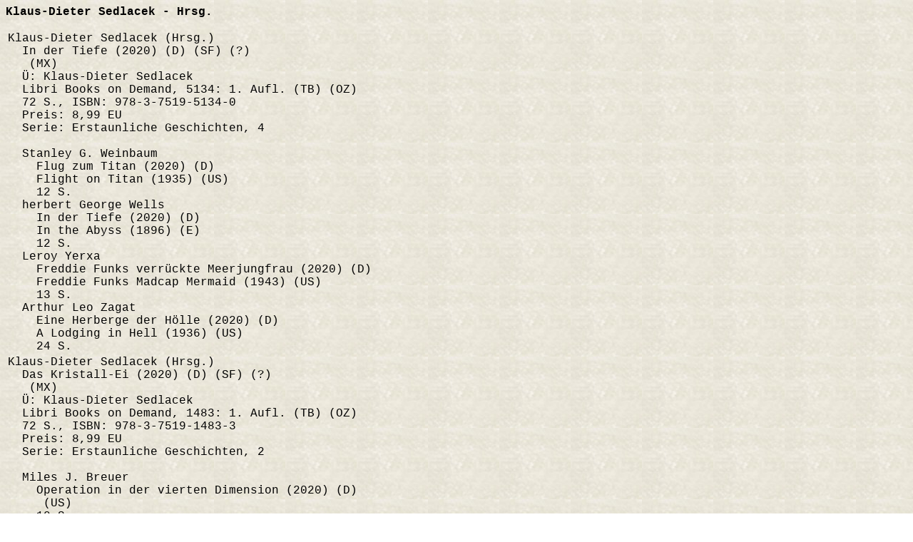

--- FILE ---
content_type: text/html
request_url: http://chpr.at/hrsg/s/sedlackh.htm
body_size: 11697
content:
<!DOCTYPE HTML PUBLIC "-//W3C//DTD HTML 4.01 Transitional//EN">
<HTML>
<HEAD>
  <META HTTP-EQUIV="Content-Type" CONTENT="text/html; charset=iso-8859-1">
  <META NAME="GENERATOR" CONTENT="Human">
  <META NAME="Author" CONTENT="Christian Pree">
  <META NAME="Classification" CONTENT="Information and Entertainment">
  <META NAME="KeyWords" CONTENT="SF, Science Fiction, Fantasy, deutschsprachig, Bibliographie, Autoren">
  <META NAME="Description" CONTENT="Bibliographie deutschsprachiger SF-Stories und B&uuml;cher">
  <META HTTP-EQUIV="X-Clacks-Overhead" content="GNU Terry Pratchett">
  <TITLE>Bibliographie deutschsprachiger SF-Stories und B&uuml;cher: Klaus-Dieter Sedlacek - Hrsg. </TITLE>
  <LINK REL="stylesheet" TYPE="text/css" HREF="../../ueb.css">
  <!--Author:  Christian Pree-->
  <!--Creator: Christian Pree-->
  <!--Contact: chpr@gmx.net-->
  <!--Created: 17.01.2025-->
</HEAD>
<BODY>
<P><STRONG>Klaus-Dieter Sedlacek - Hrsg.</STRONG></P>
<TABLE>
<TR VALIGN=TOP>
<TD><P>
Klaus-Dieter Sedlacek (Hrsg.)<BR>
&nbsp;&nbsp;In der Tiefe (2020) (D) (SF) (?)<BR>
&nbsp;&nbsp;<unbekannt / unknown> (MX)<BR>
&nbsp;&nbsp;&Uuml;: Klaus-Dieter Sedlacek<BR>
&nbsp;&nbsp;Libri Books on Demand, 5134:  1. Aufl. (TB) (OZ)<BR>
&nbsp;&nbsp;72 S., ISBN: 978-3-7519-5134-0<BR>
&nbsp;&nbsp;Preis: 8,99 EU<BR>
&nbsp;&nbsp;Serie: Erstaunliche Geschichten, 4<BR>
&nbsp;<BR>
&nbsp;&nbsp;Stanley G. Weinbaum<BR>
&nbsp;&nbsp;&nbsp;&nbsp;Flug zum Titan (2020) (D)<BR>
&nbsp;&nbsp;&nbsp;&nbsp;Flight on Titan (1935) (US)<BR>
&nbsp;&nbsp;&nbsp;&nbsp;12 S.<BR>
&nbsp;&nbsp;herbert George Wells<BR>
&nbsp;&nbsp;&nbsp;&nbsp;In der Tiefe (2020) (D)<BR>
&nbsp;&nbsp;&nbsp;&nbsp;In the Abyss (1896) (E)<BR>
&nbsp;&nbsp;&nbsp;&nbsp;12 S.<BR>
&nbsp;&nbsp;Leroy Yerxa<BR>
&nbsp;&nbsp;&nbsp;&nbsp;Freddie Funks verr&uuml;ckte Meerjungfrau (2020) (D)<BR>
&nbsp;&nbsp;&nbsp;&nbsp;Freddie Funks Madcap Mermaid (1943) (US)<BR>
&nbsp;&nbsp;&nbsp;&nbsp;13 S.<BR>
&nbsp;&nbsp;Arthur Leo Zagat<BR>
&nbsp;&nbsp;&nbsp;&nbsp;Eine Herberge der H&ouml;lle (2020) (D)<BR>
&nbsp;&nbsp;&nbsp;&nbsp;A Lodging in Hell (1936) (US)<BR>
&nbsp;&nbsp;&nbsp;&nbsp;24 S.<BR>
</P></TD>
<TD>&nbsp;</TD>
<TD>
<iframe style="width:120px;height:240px;" marginwidth="0" marginheight="0" scrolling="no" frameborder="0" 
src="http://ws-eu.amazon-adsystem.com/widgets/q?ServiceVersion=20070822&OneJS=1&Operation=GetAdHtml&MarketPlace=DE&source=ac&ref=tf_til&ad_type=product_link&tracking_id=chprat-21&marketplace=amazon&region=DE&placement=3751951342&asins=3751951342&linkId=&show_border=true&link_opens_in_new_window=true">
</iframe>
</TD>
</TR>
<TR VALIGN=TOP>
<TD><P>
Klaus-Dieter Sedlacek (Hrsg.)<BR>
&nbsp;&nbsp;Das Kristall-Ei (2020) (D) (SF) (?)<BR>
&nbsp;&nbsp;<unbekannt / unknown> (MX)<BR>
&nbsp;&nbsp;&Uuml;: Klaus-Dieter Sedlacek<BR>
&nbsp;&nbsp;Libri Books on Demand, 1483:  1. Aufl. (TB) (OZ)<BR>
&nbsp;&nbsp;72 S., ISBN: 978-3-7519-1483-3<BR>
&nbsp;&nbsp;Preis: 8,99 EU<BR>
&nbsp;&nbsp;Serie: Erstaunliche Geschichten, 2<BR>
&nbsp;<BR>
&nbsp;&nbsp;Miles J. Breuer<BR>
&nbsp;&nbsp;&nbsp;&nbsp;Operation in der vierten Dimension (2020) (D)<BR>
&nbsp;&nbsp;&nbsp;&nbsp;<unbekannt / unknown> (US)<BR>
&nbsp;&nbsp;&nbsp;&nbsp;10 S.<BR>
&nbsp;&nbsp;Herbert George Wells<BR>
&nbsp;&nbsp;&nbsp;&nbsp;Das Kristall-Ei (2020) (D)<BR>
&nbsp;&nbsp;&nbsp;&nbsp;The Crystal Egg (1897) (E)<BR>
&nbsp;&nbsp;&nbsp;&nbsp;14 S.<BR>
&nbsp;&nbsp;Arthur Leo Zagat<BR>
&nbsp;&nbsp;&nbsp;&nbsp;In der Raumzeit verirrt (2020) (D)<BR>
&nbsp;&nbsp;&nbsp;&nbsp;Lost in Time (1937) (US)<BR>
&nbsp;&nbsp;&nbsp;&nbsp;22 S.<BR>
&nbsp;&nbsp;Arthur Leo Zagat<BR>
&nbsp;&nbsp;&nbsp;&nbsp;Eine Terrornacht (2020) (D)<BR>
&nbsp;&nbsp;&nbsp;&nbsp;One Night of Terror (1934) (US)<BR>
&nbsp;&nbsp;&nbsp;&nbsp;14 S.<BR>
</P></TD>
<TD>&nbsp;</TD>
<TD>
<iframe style="width:120px;height:240px;" marginwidth="0" marginheight="0" scrolling="no" frameborder="0" 
src="http://ws-eu.amazon-adsystem.com/widgets/q?ServiceVersion=20070822&OneJS=1&Operation=GetAdHtml&MarketPlace=DE&source=ac&ref=tf_til&ad_type=product_link&tracking_id=chprat-21&marketplace=amazon&region=DE&placement=3751914838&asins=3751914838&linkId=&show_border=true&link_opens_in_new_window=true">
</iframe>
</TD>
</TR>
<TR VALIGN=TOP>
<TD><P>
Klaus-Dieter Sedlacek (Hrsg.)<BR>
&nbsp;&nbsp;Der Mann, der Wunder vollbringen konnte (2020) (D) (SF) (?)<BR>
&nbsp;&nbsp;<unbekannt / unknown> (MX)<BR>
&nbsp;&nbsp;&Uuml;: Klaus-Dieter Sedlacek<BR>
&nbsp;&nbsp;Libri Books on Demand, 1696:  1. Aufl. (TB) (OZ)<BR>
&nbsp;&nbsp;72 S., ISBN: 978-3-7519-1696-7<BR>
&nbsp;&nbsp;Preis: 8,99 EU<BR>
&nbsp;&nbsp;Serie: Erstaunliche Geschichten, 3<BR>
&nbsp;<BR>
&nbsp;&nbsp;Francis Flagg<BR>
&nbsp;&nbsp;&nbsp;&nbsp;Der Maschinenmensch von Ardathia (2020) (D)<BR>
&nbsp;&nbsp;&nbsp;&nbsp;The Machine Man of Ardathia (1927) (US)<BR>
&nbsp;&nbsp;&nbsp;&nbsp;13 S.<BR>
&nbsp;&nbsp;Malcolm Jameson<BR>
&nbsp;&nbsp;&nbsp;&nbsp;Der Gesandte der Aliens (2020) (D)<BR>
&nbsp;&nbsp;&nbsp;&nbsp;Alien Envoy (1944) (US)<BR>
&nbsp;&nbsp;&nbsp;&nbsp;21 S.<BR>
&nbsp;&nbsp;Herbert George Wells<BR>
&nbsp;&nbsp;&nbsp;&nbsp;Der Mann, der Wunder vollbringen konnte (2020) (D)<BR>
&nbsp;&nbsp;&nbsp;&nbsp;The Man Who Could Work Miracles (1898) (E)<BR>
&nbsp;&nbsp;&nbsp;&nbsp;14 S.<BR>
&nbsp;&nbsp;Arthur Leo Zagat<BR>
&nbsp;&nbsp;&nbsp;&nbsp;Der Todesstaub (2020) (D)<BR>
&nbsp;&nbsp;&nbsp;&nbsp;Doom Dust (1934) (US)<BR>
&nbsp;&nbsp;&nbsp;&nbsp;19 S.<BR>
</P></TD>
<TD>&nbsp;</TD>
<TD>
<iframe style="width:120px;height:240px;" marginwidth="0" marginheight="0" scrolling="no" frameborder="0" 
src="http://ws-eu.amazon-adsystem.com/widgets/q?ServiceVersion=20070822&OneJS=1&Operation=GetAdHtml&MarketPlace=DE&source=ac&ref=tf_til&ad_type=product_link&tracking_id=chprat-21&marketplace=amazon&region=DE&placement=3751916962&asins=3751916962&linkId=&show_border=true&link_opens_in_new_window=true">
</iframe>
</TD>
</TR>
<TR VALIGN=TOP>
<TD><P>
Klaus-Dieter Sedlacek (Hrsg.)<BR>
&nbsp;&nbsp;Der Maschinenfresser (2021) (D) (SF) (?)<BR>
&nbsp;&nbsp;<unbekannt / unknown> (MX)<BR>
&nbsp;&nbsp;&Uuml;: Klaus-Dieter Sedlacek<BR>
&nbsp;&nbsp;Libri Books on Demand, 2074:  1. Aufl. (TB) (OZ)<BR>
&nbsp;&nbsp;72 S., ISBN: 978-3-7543-2074-7<BR>
&nbsp;&nbsp;Preis: 8,99 EU<BR>
&nbsp;&nbsp;Serie: Erstaunliche Geschichten, 6<BR>
&nbsp;<BR>
&nbsp;&nbsp;H.P. Lovecraft<BR>
&nbsp;&nbsp;&nbsp;&nbsp;Der schreckliche Alte (2021) (D)<BR>
&nbsp;&nbsp;&nbsp;&nbsp;The Terrible Old Man (1921) (US)<BR>
&nbsp;&nbsp;&nbsp;&nbsp;3 S.<BR>
&nbsp;&nbsp;Abraham Merritt<BR>
&nbsp;&nbsp;&nbsp;&nbsp;Die Frauen des Waldes (2021) (D)<BR>
&nbsp;&nbsp;&nbsp;&nbsp;The Women of the Wood (1926) (US)<BR>
&nbsp;&nbsp;&nbsp;&nbsp;23 S.<BR>
&nbsp;&nbsp;Klaus-Dieter Sedlacek<BR>
&nbsp;&nbsp;&nbsp;&nbsp;Ist Fantasy und SF eine toternste Sache? (2021) (D) (Vorwort)<BR>
&nbsp;&nbsp;&nbsp;&nbsp;1 S.<BR>
&nbsp;&nbsp;Stanley G. Weinbaum<BR>
&nbsp;&nbsp;&nbsp;&nbsp;Der Maschinenfresser (2021) (D)<BR>
&nbsp;&nbsp;&nbsp;&nbsp;<unbekannt / unknown> (US)<BR>
&nbsp;&nbsp;&nbsp;&nbsp;17 S.<BR>
&nbsp;&nbsp;Arthur Leo Zagat<BR>
&nbsp;&nbsp;&nbsp;&nbsp;Die Braut des Verr&uuml;ckten (2021) (D)<BR>
&nbsp;&nbsp;&nbsp;&nbsp;Madman's Bride (1935) (US)<BR>
&nbsp;&nbsp;&nbsp;&nbsp;23 S.<BR>
</P></TD>
<TD>&nbsp;</TD>
<TD>
<iframe style="width:120px;height:240px;" marginwidth="0" marginheight="0" scrolling="no" frameborder="0" 
src="http://ws-eu.amazon-adsystem.com/widgets/q?ServiceVersion=20070822&OneJS=1&Operation=GetAdHtml&MarketPlace=DE&source=ac&ref=tf_til&ad_type=product_link&tracking_id=chprat-21&marketplace=amazon&region=DE&placement=3754320742&asins=3754320742&linkId=&show_border=true&link_opens_in_new_window=true">
</iframe>
</TD>
</TR>
<TR VALIGN=TOP>
<TD><P>
Klaus-Dieter Sedlacek (Hrsg.)<BR>
&nbsp;&nbsp;Das rote Zimmer (2020) (D) (SF) (?)<BR>
&nbsp;&nbsp;<unbekannt / unknown> (MX)<BR>
&nbsp;&nbsp;&Uuml;: Klaus-Dieter Sedlacek<BR>
&nbsp;&nbsp;Libri Books on Demand, 6060:  1. Aufl. (TB) (OZ)<BR>
&nbsp;&nbsp;64 S., ISBN: 978-3-7504-6060-7<BR>
&nbsp;&nbsp;Preis: 8,99 EU<BR>
&nbsp;&nbsp;Serie: Erstaunliche Geschichten, 1<BR>
&nbsp;<BR>
&nbsp;&nbsp;George Allen England<BR>
&nbsp;&nbsp;&nbsp;&nbsp;Das Ding von "Drau&szlig;en" (2020) (D)<BR>
&nbsp;&nbsp;&nbsp;&nbsp;The Thing From Outside (1923) (US)<BR>
&nbsp;&nbsp;&nbsp;&nbsp;15 S.<BR>
&nbsp;&nbsp;H.P. Lovecraft<BR>
&nbsp;&nbsp;&nbsp;&nbsp;Die Farbe aus dem All (2020) (D)<BR>
&nbsp;&nbsp;&nbsp;&nbsp;The Colour Out of Space (1927) (US)<BR>
&nbsp;&nbsp;&nbsp;&nbsp;25 S.<BR>
&nbsp;&nbsp;Herbert George Wells<BR>
&nbsp;&nbsp;&nbsp;&nbsp;Der neue Nervenbeschleuniger (2020) (D)<BR>
&nbsp;&nbsp;&nbsp;&nbsp;The New Accelerator (1901) (E)<BR>
&nbsp;&nbsp;&nbsp;&nbsp;12 S.<BR>
&nbsp;&nbsp;Herbert George Wells<BR>
&nbsp;&nbsp;&nbsp;&nbsp;Das rote Zimmer (2020) (D)<BR>
&nbsp;&nbsp;&nbsp;&nbsp;The Red Room (1896) (E)<BR>
&nbsp;&nbsp;&nbsp;&nbsp;7 S.<BR>
&nbsp;&nbsp;<BR>
&nbsp;&nbsp;Rezension<BR>
&nbsp;&nbsp;<BR>
&nbsp;&nbsp;&nbsp;&nbsp;Matthias Hofmann<BR>
&nbsp;&nbsp;&nbsp;&nbsp;&nbsp;&nbsp;Michael Haitel (Hrsg.)<BR>
&nbsp;&nbsp;&nbsp;&nbsp;&nbsp;&nbsp;Andromeda Nachrichten 271<BR>
&nbsp;<BR>
</P></TD>
<TD>&nbsp;</TD>
<TD>
<iframe style="width:120px;height:240px;" marginwidth="0" marginheight="0" scrolling="no" frameborder="0" 
src="http://ws-eu.amazon-adsystem.com/widgets/q?ServiceVersion=20070822&OneJS=1&Operation=GetAdHtml&MarketPlace=DE&source=ac&ref=tf_til&ad_type=product_link&tracking_id=chprat-21&marketplace=amazon&region=DE&placement=3750460604&asins=3750460604&linkId=&show_border=true&link_opens_in_new_window=true">
</iframe>
</TD>
</TR>
<TR VALIGN=TOP>
<TD><P>
Klaus-Dieter Sedlacek (Hrsg.)<BR>
&nbsp;&nbsp;Der schreckliche Gott Taa (2020) (D) (SF) (?)<BR>
&nbsp;&nbsp;<unbekannt / unknown> (MX)<BR>
&nbsp;&nbsp;&Uuml;: Klaus-Dieter Sedlacek<BR>
&nbsp;&nbsp;Libri Books on Demand, 936:  1. Aufl. (TB) (OZ)<BR>
&nbsp;&nbsp;72 S., ISBN: 978-3-7526-0936-3<BR>
&nbsp;&nbsp;Preis: 8,99 EU<BR>
&nbsp;&nbsp;Titelbild: Stephen Lawrence<BR>
&nbsp;&nbsp;Serie: Erstaunliche Geschichten, 5<BR>
&nbsp;<BR>
&nbsp;&nbsp;Malcolm Jameson<BR>
&nbsp;&nbsp;&nbsp;&nbsp;Der schreckliche Gott Taa (2020) (D)<BR>
&nbsp;&nbsp;&nbsp;&nbsp;Taa the Terrible (1942) (US)<BR>
&nbsp;&nbsp;&nbsp;&nbsp;18 S.<BR>
&nbsp;&nbsp;David Wright O'Brien<BR>
&nbsp;&nbsp;&nbsp;&nbsp;Jenseits des Zeittors (2020) (D)<BR>
&nbsp;&nbsp;&nbsp;&nbsp;Beyond the Time Door (1941) (US)<BR>
&nbsp;&nbsp;&nbsp;&nbsp;9 S.<BR>
&nbsp;&nbsp;Herbert George Wells<BR>
&nbsp;&nbsp;&nbsp;&nbsp;Die Pilzvergiftung (2020) (D)<BR>
&nbsp;&nbsp;&nbsp;&nbsp;<unbekannt / unknown> (E)<BR>
&nbsp;&nbsp;&nbsp;&nbsp;9 S.<BR>
&nbsp;&nbsp;Arthur Leo Zagat<BR>
&nbsp;&nbsp;&nbsp;&nbsp;Satan geht zum Angriff &uuml;ber (2020) (D)<BR>
&nbsp;&nbsp;&nbsp;&nbsp;<unbekannt / unknown> (US)<BR>
&nbsp;&nbsp;&nbsp;&nbsp;30 S.<BR>
</P></TD>
<TD>&nbsp;</TD>
<TD>
<iframe style="width:120px;height:240px;" marginwidth="0" marginheight="0" scrolling="no" frameborder="0" 
src="http://ws-eu.amazon-adsystem.com/widgets/q?ServiceVersion=20070822&OneJS=1&Operation=GetAdHtml&MarketPlace=DE&source=ac&ref=tf_til&ad_type=product_link&tracking_id=chprat-21&marketplace=amazon&region=DE&placement=3752609362&asins=3752609362&linkId=&show_border=true&link_opens_in_new_window=true">
</iframe>
</TD>
</TR>
</TABLE>
<script type="text/javascript"
src="http://ir-de.amazon-adsystem.com/s/impression-counter?tag=chprat-21&o=3">
</script>
<noscript>
<img src="http://ir-de.amazon-adsystem.com/s/noscript?tag=chprat-21" alt="" />
</noscript>
</BODY>
</HTML>
